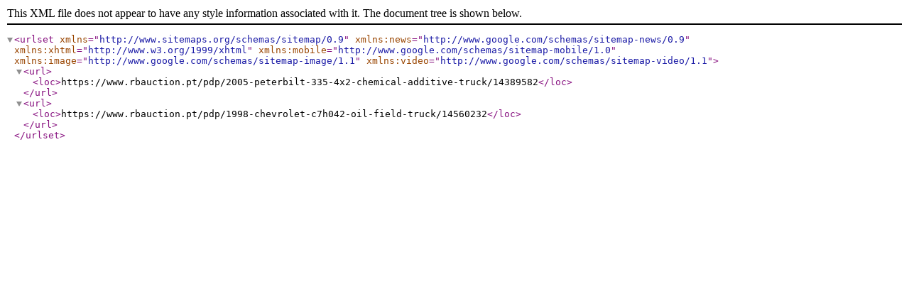

--- FILE ---
content_type: text/xml
request_url: https://www.rbauction.pt/sitemaps/pdp/A000966A-9AE8-301A-BEDF-8F5C8F9D625D.xml
body_size: 157
content:
<?xml version="1.0" encoding="UTF-8"?>
<urlset xmlns="http://www.sitemaps.org/schemas/sitemap/0.9" xmlns:news="http://www.google.com/schemas/sitemap-news/0.9" xmlns:xhtml="http://www.w3.org/1999/xhtml" xmlns:mobile="http://www.google.com/schemas/sitemap-mobile/1.0" xmlns:image="http://www.google.com/schemas/sitemap-image/1.1" xmlns:video="http://www.google.com/schemas/sitemap-video/1.1">
<url><loc>https://www.rbauction.pt/pdp/2005-peterbilt-335-4x2-chemical-additive-truck/14389582</loc></url>
<url><loc>https://www.rbauction.pt/pdp/1998-chevrolet-c7h042-oil-field-truck/14560232</loc></url>
</urlset>